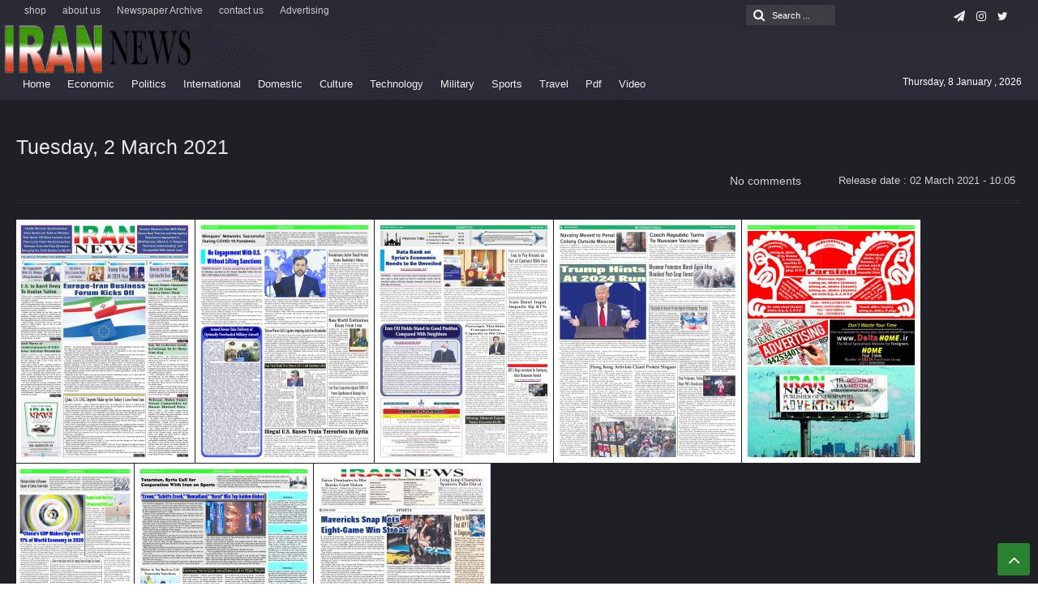

--- FILE ---
content_type: text/html; charset=UTF-8
request_url: https://irannewsdaily.com/newspaper/monday-2-march-2021/
body_size: 9553
content:
<div class="dark">
<!DOCTYPE html>
<html lang="en-US" dir="rtl">
<head><meta http-equiv="Content-Type" content="text/html; charset=utf-8">
<title>Tuesday, 2 March 2021 - Iran News Daily | Iran News Daily</title>
<meta http-equiv="Content-Language" content="en">
<meta name="viewport" content="initial-scale=1.0, user-scalable=no, width=device-width">
<meta name="description" content=""/>
<link rel="shortcut icon" href="https://irannewsdaily.com/wp-content/uploads/2020/04/iran-e1586900951817.png" />
<!-- <link href="https://irannewsdaily.com/wp-content/themes/Aban-News-5.0/style.css" rel="stylesheet" type="text/css" /> -->
<!-- <link href="https://irannewsdaily.com/wp-content/themes/Aban-News-5.0/css/bootstrap.min.css" rel="stylesheet" type="text/css"/> -->
<script src='//irannewsdaily.com/wp-content/cache/wpfc-minified/e706grkn/4ofwt.js' type="text/javascript"></script>
<!-- <script type="text/javascript" src="https://irannewsdaily.com/wp-content/themes/Aban-News-5.0/js/jquery.js"></script> -->
<meta name='robots' content='index, follow, max-image-preview:large, max-snippet:-1, max-video-preview:-1' />
<!-- This site is optimized with the Yoast SEO plugin v20.7 - https://yoast.com/wordpress/plugins/seo/ -->
<link rel="canonical" href="https://irannewsdaily.com/newspaper/monday-2-march-2021/" />
<meta name="twitter:card" content="summary_large_image" />
<meta name="twitter:title" content="Tuesday, 2 March 2021 - Iran News Daily" />
<meta name="twitter:image" content="https://irannewsdaily.com/wp-content/uploads/2021/03/99-12-12_Page_1-e1614666893315.jpg" />
<meta name="twitter:site" content="@irannewsdaily" />
<script type="application/ld+json" class="yoast-schema-graph">{"@context":"https://schema.org","@graph":[{"@type":"WebPage","@id":"https://irannewsdaily.com/newspaper/monday-2-march-2021/","url":"https://irannewsdaily.com/newspaper/monday-2-march-2021/","name":"Tuesday, 2 March 2021 - Iran News Daily","isPartOf":{"@id":"https://irannewsdaily.com/#website"},"primaryImageOfPage":{"@id":"https://irannewsdaily.com/newspaper/monday-2-march-2021/#primaryimage"},"image":{"@id":"https://irannewsdaily.com/newspaper/monday-2-march-2021/#primaryimage"},"thumbnailUrl":"https://irannewsdaily.com/wp-content/uploads/2021/03/99-12-12_Page_1-e1614666893315.jpg","datePublished":"2021-03-02T06:35:03+00:00","dateModified":"2021-03-02T06:43:41+00:00","breadcrumb":{"@id":"https://irannewsdaily.com/newspaper/monday-2-march-2021/#breadcrumb"},"inLanguage":"en-US","potentialAction":[{"@type":"ReadAction","target":["https://irannewsdaily.com/newspaper/monday-2-march-2021/"]}]},{"@type":"ImageObject","inLanguage":"en-US","@id":"https://irannewsdaily.com/newspaper/monday-2-march-2021/#primaryimage","url":"https://irannewsdaily.com/wp-content/uploads/2021/03/99-12-12_Page_1-e1614666893315.jpg","contentUrl":"https://irannewsdaily.com/wp-content/uploads/2021/03/99-12-12_Page_1-e1614666893315.jpg","width":293,"height":400},{"@type":"BreadcrumbList","@id":"https://irannewsdaily.com/newspaper/monday-2-march-2021/#breadcrumb","itemListElement":[{"@type":"ListItem","position":1,"name":"Home","item":"https://irannewsdaily.com/"},{"@type":"ListItem","position":2,"name":"روزنامه","item":"https://irannewsdaily.com/newspaper/"},{"@type":"ListItem","position":3,"name":"Tuesday, 2 March 2021"}]},{"@type":"WebSite","@id":"https://irannewsdaily.com/#website","url":"https://irannewsdaily.com/","name":"Iran News Daily","description":"","potentialAction":[{"@type":"SearchAction","target":{"@type":"EntryPoint","urlTemplate":"https://irannewsdaily.com/?s={search_term_string}"},"query-input":"required name=search_term_string"}],"inLanguage":"en-US"}]}</script>
<!-- / Yoast SEO plugin. -->
<link rel="alternate" type="application/rss+xml" title="Iran News Daily &raquo; Tuesday, 2 March 2021 Comments Feed" href="https://irannewsdaily.com/newspaper/monday-2-march-2021/feed/" />
<!-- <link rel='stylesheet' id='wp-block-library-css' href='https://irannewsdaily.com/wp-includes/css/dist/block-library/style.min.css?ver=6.6.4' type='text/css' media='all' /> -->
<link rel="stylesheet" type="text/css" href="//irannewsdaily.com/wp-content/cache/wpfc-minified/9hpeoo9x/4ofwt.css" media="all"/>
<style id='classic-theme-styles-inline-css' type='text/css'>
/*! This file is auto-generated */
.wp-block-button__link{color:#fff;background-color:#32373c;border-radius:9999px;box-shadow:none;text-decoration:none;padding:calc(.667em + 2px) calc(1.333em + 2px);font-size:1.125em}.wp-block-file__button{background:#32373c;color:#fff;text-decoration:none}
</style>
<style id='global-styles-inline-css' type='text/css'>
:root{--wp--preset--aspect-ratio--square: 1;--wp--preset--aspect-ratio--4-3: 4/3;--wp--preset--aspect-ratio--3-4: 3/4;--wp--preset--aspect-ratio--3-2: 3/2;--wp--preset--aspect-ratio--2-3: 2/3;--wp--preset--aspect-ratio--16-9: 16/9;--wp--preset--aspect-ratio--9-16: 9/16;--wp--preset--color--black: #000000;--wp--preset--color--cyan-bluish-gray: #abb8c3;--wp--preset--color--white: #ffffff;--wp--preset--color--pale-pink: #f78da7;--wp--preset--color--vivid-red: #cf2e2e;--wp--preset--color--luminous-vivid-orange: #ff6900;--wp--preset--color--luminous-vivid-amber: #fcb900;--wp--preset--color--light-green-cyan: #7bdcb5;--wp--preset--color--vivid-green-cyan: #00d084;--wp--preset--color--pale-cyan-blue: #8ed1fc;--wp--preset--color--vivid-cyan-blue: #0693e3;--wp--preset--color--vivid-purple: #9b51e0;--wp--preset--gradient--vivid-cyan-blue-to-vivid-purple: linear-gradient(135deg,rgba(6,147,227,1) 0%,rgb(155,81,224) 100%);--wp--preset--gradient--light-green-cyan-to-vivid-green-cyan: linear-gradient(135deg,rgb(122,220,180) 0%,rgb(0,208,130) 100%);--wp--preset--gradient--luminous-vivid-amber-to-luminous-vivid-orange: linear-gradient(135deg,rgba(252,185,0,1) 0%,rgba(255,105,0,1) 100%);--wp--preset--gradient--luminous-vivid-orange-to-vivid-red: linear-gradient(135deg,rgba(255,105,0,1) 0%,rgb(207,46,46) 100%);--wp--preset--gradient--very-light-gray-to-cyan-bluish-gray: linear-gradient(135deg,rgb(238,238,238) 0%,rgb(169,184,195) 100%);--wp--preset--gradient--cool-to-warm-spectrum: linear-gradient(135deg,rgb(74,234,220) 0%,rgb(151,120,209) 20%,rgb(207,42,186) 40%,rgb(238,44,130) 60%,rgb(251,105,98) 80%,rgb(254,248,76) 100%);--wp--preset--gradient--blush-light-purple: linear-gradient(135deg,rgb(255,206,236) 0%,rgb(152,150,240) 100%);--wp--preset--gradient--blush-bordeaux: linear-gradient(135deg,rgb(254,205,165) 0%,rgb(254,45,45) 50%,rgb(107,0,62) 100%);--wp--preset--gradient--luminous-dusk: linear-gradient(135deg,rgb(255,203,112) 0%,rgb(199,81,192) 50%,rgb(65,88,208) 100%);--wp--preset--gradient--pale-ocean: linear-gradient(135deg,rgb(255,245,203) 0%,rgb(182,227,212) 50%,rgb(51,167,181) 100%);--wp--preset--gradient--electric-grass: linear-gradient(135deg,rgb(202,248,128) 0%,rgb(113,206,126) 100%);--wp--preset--gradient--midnight: linear-gradient(135deg,rgb(2,3,129) 0%,rgb(40,116,252) 100%);--wp--preset--font-size--small: 13px;--wp--preset--font-size--medium: 20px;--wp--preset--font-size--large: 36px;--wp--preset--font-size--x-large: 42px;--wp--preset--spacing--20: 0.44rem;--wp--preset--spacing--30: 0.67rem;--wp--preset--spacing--40: 1rem;--wp--preset--spacing--50: 1.5rem;--wp--preset--spacing--60: 2.25rem;--wp--preset--spacing--70: 3.38rem;--wp--preset--spacing--80: 5.06rem;--wp--preset--shadow--natural: 6px 6px 9px rgba(0, 0, 0, 0.2);--wp--preset--shadow--deep: 12px 12px 50px rgba(0, 0, 0, 0.4);--wp--preset--shadow--sharp: 6px 6px 0px rgba(0, 0, 0, 0.2);--wp--preset--shadow--outlined: 6px 6px 0px -3px rgba(255, 255, 255, 1), 6px 6px rgba(0, 0, 0, 1);--wp--preset--shadow--crisp: 6px 6px 0px rgba(0, 0, 0, 1);}:where(.is-layout-flex){gap: 0.5em;}:where(.is-layout-grid){gap: 0.5em;}body .is-layout-flex{display: flex;}.is-layout-flex{flex-wrap: wrap;align-items: center;}.is-layout-flex > :is(*, div){margin: 0;}body .is-layout-grid{display: grid;}.is-layout-grid > :is(*, div){margin: 0;}:where(.wp-block-columns.is-layout-flex){gap: 2em;}:where(.wp-block-columns.is-layout-grid){gap: 2em;}:where(.wp-block-post-template.is-layout-flex){gap: 1.25em;}:where(.wp-block-post-template.is-layout-grid){gap: 1.25em;}.has-black-color{color: var(--wp--preset--color--black) !important;}.has-cyan-bluish-gray-color{color: var(--wp--preset--color--cyan-bluish-gray) !important;}.has-white-color{color: var(--wp--preset--color--white) !important;}.has-pale-pink-color{color: var(--wp--preset--color--pale-pink) !important;}.has-vivid-red-color{color: var(--wp--preset--color--vivid-red) !important;}.has-luminous-vivid-orange-color{color: var(--wp--preset--color--luminous-vivid-orange) !important;}.has-luminous-vivid-amber-color{color: var(--wp--preset--color--luminous-vivid-amber) !important;}.has-light-green-cyan-color{color: var(--wp--preset--color--light-green-cyan) !important;}.has-vivid-green-cyan-color{color: var(--wp--preset--color--vivid-green-cyan) !important;}.has-pale-cyan-blue-color{color: var(--wp--preset--color--pale-cyan-blue) !important;}.has-vivid-cyan-blue-color{color: var(--wp--preset--color--vivid-cyan-blue) !important;}.has-vivid-purple-color{color: var(--wp--preset--color--vivid-purple) !important;}.has-black-background-color{background-color: var(--wp--preset--color--black) !important;}.has-cyan-bluish-gray-background-color{background-color: var(--wp--preset--color--cyan-bluish-gray) !important;}.has-white-background-color{background-color: var(--wp--preset--color--white) !important;}.has-pale-pink-background-color{background-color: var(--wp--preset--color--pale-pink) !important;}.has-vivid-red-background-color{background-color: var(--wp--preset--color--vivid-red) !important;}.has-luminous-vivid-orange-background-color{background-color: var(--wp--preset--color--luminous-vivid-orange) !important;}.has-luminous-vivid-amber-background-color{background-color: var(--wp--preset--color--luminous-vivid-amber) !important;}.has-light-green-cyan-background-color{background-color: var(--wp--preset--color--light-green-cyan) !important;}.has-vivid-green-cyan-background-color{background-color: var(--wp--preset--color--vivid-green-cyan) !important;}.has-pale-cyan-blue-background-color{background-color: var(--wp--preset--color--pale-cyan-blue) !important;}.has-vivid-cyan-blue-background-color{background-color: var(--wp--preset--color--vivid-cyan-blue) !important;}.has-vivid-purple-background-color{background-color: var(--wp--preset--color--vivid-purple) !important;}.has-black-border-color{border-color: var(--wp--preset--color--black) !important;}.has-cyan-bluish-gray-border-color{border-color: var(--wp--preset--color--cyan-bluish-gray) !important;}.has-white-border-color{border-color: var(--wp--preset--color--white) !important;}.has-pale-pink-border-color{border-color: var(--wp--preset--color--pale-pink) !important;}.has-vivid-red-border-color{border-color: var(--wp--preset--color--vivid-red) !important;}.has-luminous-vivid-orange-border-color{border-color: var(--wp--preset--color--luminous-vivid-orange) !important;}.has-luminous-vivid-amber-border-color{border-color: var(--wp--preset--color--luminous-vivid-amber) !important;}.has-light-green-cyan-border-color{border-color: var(--wp--preset--color--light-green-cyan) !important;}.has-vivid-green-cyan-border-color{border-color: var(--wp--preset--color--vivid-green-cyan) !important;}.has-pale-cyan-blue-border-color{border-color: var(--wp--preset--color--pale-cyan-blue) !important;}.has-vivid-cyan-blue-border-color{border-color: var(--wp--preset--color--vivid-cyan-blue) !important;}.has-vivid-purple-border-color{border-color: var(--wp--preset--color--vivid-purple) !important;}.has-vivid-cyan-blue-to-vivid-purple-gradient-background{background: var(--wp--preset--gradient--vivid-cyan-blue-to-vivid-purple) !important;}.has-light-green-cyan-to-vivid-green-cyan-gradient-background{background: var(--wp--preset--gradient--light-green-cyan-to-vivid-green-cyan) !important;}.has-luminous-vivid-amber-to-luminous-vivid-orange-gradient-background{background: var(--wp--preset--gradient--luminous-vivid-amber-to-luminous-vivid-orange) !important;}.has-luminous-vivid-orange-to-vivid-red-gradient-background{background: var(--wp--preset--gradient--luminous-vivid-orange-to-vivid-red) !important;}.has-very-light-gray-to-cyan-bluish-gray-gradient-background{background: var(--wp--preset--gradient--very-light-gray-to-cyan-bluish-gray) !important;}.has-cool-to-warm-spectrum-gradient-background{background: var(--wp--preset--gradient--cool-to-warm-spectrum) !important;}.has-blush-light-purple-gradient-background{background: var(--wp--preset--gradient--blush-light-purple) !important;}.has-blush-bordeaux-gradient-background{background: var(--wp--preset--gradient--blush-bordeaux) !important;}.has-luminous-dusk-gradient-background{background: var(--wp--preset--gradient--luminous-dusk) !important;}.has-pale-ocean-gradient-background{background: var(--wp--preset--gradient--pale-ocean) !important;}.has-electric-grass-gradient-background{background: var(--wp--preset--gradient--electric-grass) !important;}.has-midnight-gradient-background{background: var(--wp--preset--gradient--midnight) !important;}.has-small-font-size{font-size: var(--wp--preset--font-size--small) !important;}.has-medium-font-size{font-size: var(--wp--preset--font-size--medium) !important;}.has-large-font-size{font-size: var(--wp--preset--font-size--large) !important;}.has-x-large-font-size{font-size: var(--wp--preset--font-size--x-large) !important;}
:where(.wp-block-post-template.is-layout-flex){gap: 1.25em;}:where(.wp-block-post-template.is-layout-grid){gap: 1.25em;}
:where(.wp-block-columns.is-layout-flex){gap: 2em;}:where(.wp-block-columns.is-layout-grid){gap: 2em;}
:root :where(.wp-block-pullquote){font-size: 1.5em;line-height: 1.6;}
</style>
<!-- <link rel='stylesheet' id='js_composer_front-css' href='https://irannewsdaily.com/wp-content/plugins/js_composer/assets/css/js_composer.min.css?ver=6.5.0' type='text/css' media='all' /> -->
<link rel="stylesheet" type="text/css" href="//irannewsdaily.com/wp-content/cache/wpfc-minified/1pe5gjaq/4ojzc.css" media="all"/>
<link rel="https://api.w.org/" href="https://irannewsdaily.com/wp-json/" /><link rel="EditURI" type="application/rsd+xml" title="RSD" href="https://irannewsdaily.com/xmlrpc.php?rsd" />
<meta name="generator" content="WordPress 6.6.4" />
<link rel='shortlink' href='https://irannewsdaily.com/?p=124753' />
<link rel="alternate" title="oEmbed (JSON)" type="application/json+oembed" href="https://irannewsdaily.com/wp-json/oembed/1.0/embed?url=https%3A%2F%2Firannewsdaily.com%2Fnewspaper%2Fmonday-2-march-2021%2F" />
<link rel="alternate" title="oEmbed (XML)" type="text/xml+oembed" href="https://irannewsdaily.com/wp-json/oembed/1.0/embed?url=https%3A%2F%2Firannewsdaily.com%2Fnewspaper%2Fmonday-2-march-2021%2F&#038;format=xml" />
<meta name="generator" content="Powered by WPBakery Page Builder - drag and drop page builder for WordPress."/>
<link rel="icon" href="https://irannewsdaily.com/wp-content/uploads/2020/04/cropped-iranlogo-32x32.png" sizes="32x32" />
<link rel="icon" href="https://irannewsdaily.com/wp-content/uploads/2020/04/cropped-iranlogo-192x192.png" sizes="192x192" />
<link rel="apple-touch-icon" href="https://irannewsdaily.com/wp-content/uploads/2020/04/cropped-iranlogo-180x180.png" />
<meta name="msapplication-TileImage" content="https://irannewsdaily.com/wp-content/uploads/2020/04/cropped-iranlogo-270x270.png" />
<noscript><style> .wpb_animate_when_almost_visible { opacity: 1; }</style></noscript>  
</head>
<body>
<base target="_blank"><div class="top-m">
<div class="container">
<div class="top-nav-1"><div class="menu-top-menu-container"><ul id="menu-top-menu" class="menu"><li id="menu-item-38078" class="menu-item menu-item-type-post_type menu-item-object-page menu-item-38078"><a href="https://irannewsdaily.com/advertising/">Advertising</a></li>
<li id="menu-item-38666" class="menu-item menu-item-type-post_type menu-item-object-page menu-item-38666"><a href="https://irannewsdaily.com/contact-us/">contact us</a></li>
<li id="menu-item-100511" class="menu-item menu-item-type-custom menu-item-object-custom menu-item-100511"><a href="https://irannewsdaily.com/newspaper_category/iran-news-daily-newspaper/">Newspaper Archive</a></li>
<li id="menu-item-37847" class="menu-item menu-item-type-post_type menu-item-object-page menu-item-37847"><a href="https://irannewsdaily.com/about-us/">about us</a></li>
<li id="menu-item-100966" class="menu-item menu-item-type-custom menu-item-object-custom menu-item-100966"><a href="https://shop.sobh-eqtesad.ir">shop</a></li>
</ul></div></div>
<div id="date">
<form role="search" method="get" class="searchform" action="https://irannewsdaily.com">
<input type="text" class="search-field" placeholder="Search ..." value="" name="s" />
<button><i class="fa fa-search"></i></button>
</form>
<ul class="social">
<li><a href="https://twitter.com/irannewsdaily?s=08"><i class="fa fa-twitter"></i></a></li><li><a href="https://www.instagram.com/irannewsdaily/"><i class="fa fa-instagram"></i></a></li><li><a href="https://t.me/irannewsdaily"><i class="fa fa-paper-plane"></i></a></li>		
</ul> </div>
</div>
</div>
<header id="header">
<div class="container">
<div id="logo">
<a href="https://irannewsdaily.com">
<img src="https://irannewsdaily.com/wp-content/uploads/2020/04/iranlogo.png" alt="Iran News Daily">
</a>
</div><!-- logo --> 
</div><!--/.container-fluid-->
</header>
<div class="container">
<div class="primary-nav">
<div class="menu-main-container"><ul id="menu-main" class="menu"><li id="menu-item-90226" class="menu-item menu-item-type-custom menu-item-object-custom menu-item-home menu-item-90226"><a href="https://irannewsdaily.com">Home</a></li>
<li id="menu-item-90215" class="menu-item menu-item-type-taxonomy menu-item-object-category menu-item-90215"><a href="https://irannewsdaily.com/category/economic/">Economic</a></li>
<li id="menu-item-90219" class="menu-item menu-item-type-taxonomy menu-item-object-category menu-item-90219"><a href="https://irannewsdaily.com/category/politics/">Politics</a></li>
<li id="menu-item-90217" class="menu-item menu-item-type-taxonomy menu-item-object-category menu-item-90217"><a href="https://irannewsdaily.com/category/international/">International</a></li>
<li id="menu-item-4803" class="menu-item menu-item-type-taxonomy menu-item-object-category menu-item-4803"><a href="https://irannewsdaily.com/category/domestic/">Domestic</a></li>
<li id="menu-item-90213" class="menu-item menu-item-type-taxonomy menu-item-object-category menu-item-90213"><a href="https://irannewsdaily.com/category/cultureart/">Culture</a></li>
<li id="menu-item-90223" class="menu-item menu-item-type-taxonomy menu-item-object-category menu-item-90223"><a href="https://irannewsdaily.com/category/technology/">Technology</a></li>
<li id="menu-item-90218" class="menu-item menu-item-type-taxonomy menu-item-object-category menu-item-90218"><a href="https://irannewsdaily.com/category/military/">Military</a></li>
<li id="menu-item-90222" class="menu-item menu-item-type-taxonomy menu-item-object-category menu-item-90222"><a href="https://irannewsdaily.com/category/sports/">Sports</a></li>
<li id="menu-item-90225" class="menu-item menu-item-type-taxonomy menu-item-object-category menu-item-90225"><a href="https://irannewsdaily.com/category/travel/">Travel</a></li>
<li id="menu-item-38285" class="menu-item menu-item-type-post_type menu-item-object-page menu-item-38285"><a href="https://irannewsdaily.com/pdf-everyday/">Pdf</a></li>
<li id="menu-item-153349" class="menu-item menu-item-type-taxonomy menu-item-object-category menu-item-153349"><a href="https://irannewsdaily.com/category/video/">Video</a></li>
</ul></div><div class="calendar-nav">
<span style="font-family:Arial;font-size:12px;">Thursday, 8 January , 2026</span>  </div>
</div>
<div class="menu-bottom"><span class="fa fa-bars navbar-c-toggle menu-show"></span></div>
</div>
<div class="menu-hidden menu-show" id="menu-risponsive">
<div id="lin-top">
<center><img src="https://irannewsdaily.com/wp-content/uploads/2020/04/iranlogo.png"></center><br></div>		
<div class="menu-main-container"><ul id="menu-main-1" class="menu"><li class="menu-item menu-item-type-custom menu-item-object-custom menu-item-home menu-item-90226"><a href="https://irannewsdaily.com">Home</a></li>
<li class="menu-item menu-item-type-taxonomy menu-item-object-category menu-item-90215"><a href="https://irannewsdaily.com/category/economic/">Economic</a></li>
<li class="menu-item menu-item-type-taxonomy menu-item-object-category menu-item-90219"><a href="https://irannewsdaily.com/category/politics/">Politics</a></li>
<li class="menu-item menu-item-type-taxonomy menu-item-object-category menu-item-90217"><a href="https://irannewsdaily.com/category/international/">International</a></li>
<li class="menu-item menu-item-type-taxonomy menu-item-object-category menu-item-4803"><a href="https://irannewsdaily.com/category/domestic/">Domestic</a></li>
<li class="menu-item menu-item-type-taxonomy menu-item-object-category menu-item-90213"><a href="https://irannewsdaily.com/category/cultureart/">Culture</a></li>
<li class="menu-item menu-item-type-taxonomy menu-item-object-category menu-item-90223"><a href="https://irannewsdaily.com/category/technology/">Technology</a></li>
<li class="menu-item menu-item-type-taxonomy menu-item-object-category menu-item-90218"><a href="https://irannewsdaily.com/category/military/">Military</a></li>
<li class="menu-item menu-item-type-taxonomy menu-item-object-category menu-item-90222"><a href="https://irannewsdaily.com/category/sports/">Sports</a></li>
<li class="menu-item menu-item-type-taxonomy menu-item-object-category menu-item-90225"><a href="https://irannewsdaily.com/category/travel/">Travel</a></li>
<li class="menu-item menu-item-type-post_type menu-item-object-page menu-item-38285"><a href="https://irannewsdaily.com/pdf-everyday/">Pdf</a></li>
<li class="menu-item menu-item-type-taxonomy menu-item-object-category menu-item-153349"><a href="https://irannewsdaily.com/category/video/">Video</a></li>
</ul></div><h3>دسترسی ها</h3>
<div class="menu-top-menu-container"><ul id="menu-top-menu-1" class="menu"><li class="menu-item menu-item-type-post_type menu-item-object-page menu-item-38078"><a href="https://irannewsdaily.com/advertising/">Advertising</a></li>
<li class="menu-item menu-item-type-post_type menu-item-object-page menu-item-38666"><a href="https://irannewsdaily.com/contact-us/">contact us</a></li>
<li class="menu-item menu-item-type-custom menu-item-object-custom menu-item-100511"><a href="https://irannewsdaily.com/newspaper_category/iran-news-daily-newspaper/">Newspaper Archive</a></li>
<li class="menu-item menu-item-type-post_type menu-item-object-page menu-item-37847"><a href="https://irannewsdaily.com/about-us/">about us</a></li>
<li class="menu-item menu-item-type-custom menu-item-object-custom menu-item-100966"><a href="https://shop.sobh-eqtesad.ir">shop</a></li>
</ul></div></div>
<style>
.ih-item.square.effect4 .info,.handle,#topcontrol,.box-header h3::after,.flex-control-paging li a:hover,.flex-control-paging li a.flex-active, input[type="reset"], input[type="submit"],.tag a:hover,.tagcloud a:hover,.pagination .current,#tabbed-widget div.tabs b.active a,#tabbed-widget .widget-top ,#header,.flex-direction-nav a,.box-header:hover.box-header span,.column-header h3::after,.column-header h3::after,.title-header h3 a,.back-header h3 a,.post-wrap ul li a span,.before_title h3::after,.cat-tabs-header li.active,.cat-tabs-header{background:#2a8231 !important;}
.fa-stop::before,.box-header b,#tabbed-widget div.tabs b a,.comment-txt a span,.cat-tabs-header a{color:#2a8231 !important;}.green-small-circle,.hacker{background-color:#2a8231 !important;} .green-small-circle{ border: 3px solid #2d2b2b !important;} 
.tag a:hover::before ,.tagcloud a:hover::before {border-color: transparent #2a8231 transparent transparent;}.top-nav-1 ul,.top-nav-1,.top-m,.top-m b,#date{background:#2d2b2b !important;}
.item-content a h4:hover, .boxe-content a h2:hover,.item-content a h3:hover,.back-wrap ul li a:hover,.boxe-content a h2:hover,.flex-title a:hover,.breadcrumb li a:hover,.boxe-2-top-title a:hover,.list_post_contin h3 a:hover,.post-wrap ul li a:hover,.breaking-news ul a:hover,.post-title2 a:hover,.post-title a:hover,.primary-nav li>ul>li>a:hover {color:#043db3 !important;}
#date::after,#date::before{border-top: 12px solid #2d2b2b !important;}#tabbed-widget div.tabs b.active a {color: #fff !important;}
.media-section .handle{background:#fc9e00  !important;}.m-video .handle{background:#fc9e00 !important;}.p-video .handle{background:#fc9e00 !important;}
</style>
<div class="gallery-p">
<div class="container">
<div class="title">
<b> </b>
<h2><a href="https://irannewsdaily.com/newspaper/monday-2-march-2021/">Tuesday, 2 March 2021</a></h2>
<ul>
<li> Release date :  02 March 2021  -  10:05  </li><li> <a href="https://irannewsdaily.com/newspaper/monday-2-march-2021/#respond">No comments</a> </li> <ul>
</div>
<div class="vc_row wpb_row vc_row-fluid"><div class="wpb_column vc_column_container vc_col-sm-12"><div class="vc_column-inner"><div class="wpb_wrapper"><div class="wpb_gallery wpb_content_element vc_clearfix" ><div class="wpb_wrapper"><div class="wpb_gallery_slides wpb_image_grid" data-interval="3"><ul class="wpb_image_grid_ul"><li class="isotope-item"><a class="prettyphoto" href="https://irannewsdaily.com/wp-content/uploads/2021/03/99-12-12_Page_1-750x1024.jpg" data-rel="prettyPhoto[rel-124753-2271219187]"><img fetchpriority="high" decoding="async" width="220" height="300" src="https://irannewsdaily.com/wp-content/uploads/2021/03/99-12-12_Page_1-220x300.jpg" class="attachment-medium" alt="" srcset="https://irannewsdaily.com/wp-content/uploads/2021/03/99-12-12_Page_1-220x300.jpg 220w, https://irannewsdaily.com/wp-content/uploads/2021/03/99-12-12_Page_1-750x1024.jpg 750w, https://irannewsdaily.com/wp-content/uploads/2021/03/99-12-12_Page_1-768x1048.jpg 768w, https://irannewsdaily.com/wp-content/uploads/2021/03/99-12-12_Page_1-1125x1536.jpg 1125w, https://irannewsdaily.com/wp-content/uploads/2021/03/99-12-12_Page_1-1500x2048.jpg 1500w, https://irannewsdaily.com/wp-content/uploads/2021/03/99-12-12_Page_1-e1614666893315.jpg 293w" sizes="(max-width: 220px) 100vw, 220px" /></a></li><li class="isotope-item"><a class="prettyphoto" href="https://irannewsdaily.com/wp-content/uploads/2021/03/99-12-12_Page_2-750x1024.jpg" data-rel="prettyPhoto[rel-124753-2271219187]"><img decoding="async" width="220" height="300" src="https://irannewsdaily.com/wp-content/uploads/2021/03/99-12-12_Page_2-220x300.jpg" class="attachment-medium" alt="" srcset="https://irannewsdaily.com/wp-content/uploads/2021/03/99-12-12_Page_2-220x300.jpg 220w, https://irannewsdaily.com/wp-content/uploads/2021/03/99-12-12_Page_2-750x1024.jpg 750w, https://irannewsdaily.com/wp-content/uploads/2021/03/99-12-12_Page_2-768x1048.jpg 768w, https://irannewsdaily.com/wp-content/uploads/2021/03/99-12-12_Page_2-1125x1536.jpg 1125w, https://irannewsdaily.com/wp-content/uploads/2021/03/99-12-12_Page_2-1501x2048.jpg 1501w, https://irannewsdaily.com/wp-content/uploads/2021/03/99-12-12_Page_2-scaled.jpg 1876w" sizes="(max-width: 220px) 100vw, 220px" /></a></li><li class="isotope-item"><a class="prettyphoto" href="https://irannewsdaily.com/wp-content/uploads/2021/03/99-12-12_Page_3-750x1024.jpg" data-rel="prettyPhoto[rel-124753-2271219187]"><img decoding="async" width="220" height="300" src="https://irannewsdaily.com/wp-content/uploads/2021/03/99-12-12_Page_3-220x300.jpg" class="attachment-medium" alt="" srcset="https://irannewsdaily.com/wp-content/uploads/2021/03/99-12-12_Page_3-220x300.jpg 220w, https://irannewsdaily.com/wp-content/uploads/2021/03/99-12-12_Page_3-750x1024.jpg 750w, https://irannewsdaily.com/wp-content/uploads/2021/03/99-12-12_Page_3-768x1048.jpg 768w, https://irannewsdaily.com/wp-content/uploads/2021/03/99-12-12_Page_3-1125x1536.jpg 1125w, https://irannewsdaily.com/wp-content/uploads/2021/03/99-12-12_Page_3-1500x2048.jpg 1500w, https://irannewsdaily.com/wp-content/uploads/2021/03/99-12-12_Page_3-scaled.jpg 1875w" sizes="(max-width: 220px) 100vw, 220px" /></a></li><li class="isotope-item"><a class="prettyphoto" href="https://irannewsdaily.com/wp-content/uploads/2021/03/99-12-12_Page_4-788x1024.jpg" data-rel="prettyPhoto[rel-124753-2271219187]"><img loading="lazy" decoding="async" width="231" height="300" src="https://irannewsdaily.com/wp-content/uploads/2021/03/99-12-12_Page_4-231x300.jpg" class="attachment-medium" alt="" srcset="https://irannewsdaily.com/wp-content/uploads/2021/03/99-12-12_Page_4-231x300.jpg 231w, https://irannewsdaily.com/wp-content/uploads/2021/03/99-12-12_Page_4-788x1024.jpg 788w, https://irannewsdaily.com/wp-content/uploads/2021/03/99-12-12_Page_4-768x998.jpg 768w, https://irannewsdaily.com/wp-content/uploads/2021/03/99-12-12_Page_4-1182x1536.jpg 1182w, https://irannewsdaily.com/wp-content/uploads/2021/03/99-12-12_Page_4-1577x2048.jpg 1577w, https://irannewsdaily.com/wp-content/uploads/2021/03/99-12-12_Page_4-scaled.jpg 1971w" sizes="(max-width: 231px) 100vw, 231px" /></a></li><li class="isotope-item"><a class="prettyphoto" href="https://irannewsdaily.com/wp-content/uploads/2021/03/99-12-12_Page_5-750x1024.jpg" data-rel="prettyPhoto[rel-124753-2271219187]"><img loading="lazy" decoding="async" width="220" height="300" src="https://irannewsdaily.com/wp-content/uploads/2021/03/99-12-12_Page_5-220x300.jpg" class="attachment-medium" alt="" srcset="https://irannewsdaily.com/wp-content/uploads/2021/03/99-12-12_Page_5-220x300.jpg 220w, https://irannewsdaily.com/wp-content/uploads/2021/03/99-12-12_Page_5-750x1024.jpg 750w, https://irannewsdaily.com/wp-content/uploads/2021/03/99-12-12_Page_5-768x1048.jpg 768w, https://irannewsdaily.com/wp-content/uploads/2021/03/99-12-12_Page_5-1125x1536.jpg 1125w, https://irannewsdaily.com/wp-content/uploads/2021/03/99-12-12_Page_5-1501x2048.jpg 1501w, https://irannewsdaily.com/wp-content/uploads/2021/03/99-12-12_Page_5.jpg 1861w" sizes="(max-width: 220px) 100vw, 220px" /></a></li><li class="isotope-item"><a class="prettyphoto" href="https://irannewsdaily.com/wp-content/uploads/2021/03/99-12-12_Page_6-495x1024.jpg" data-rel="prettyPhoto[rel-124753-2271219187]"><img loading="lazy" decoding="async" width="145" height="300" src="https://irannewsdaily.com/wp-content/uploads/2021/03/99-12-12_Page_6-145x300.jpg" class="attachment-medium" alt="" srcset="https://irannewsdaily.com/wp-content/uploads/2021/03/99-12-12_Page_6-145x300.jpg 145w, https://irannewsdaily.com/wp-content/uploads/2021/03/99-12-12_Page_6-495x1024.jpg 495w, https://irannewsdaily.com/wp-content/uploads/2021/03/99-12-12_Page_6-768x1588.jpg 768w, https://irannewsdaily.com/wp-content/uploads/2021/03/99-12-12_Page_6-743x1536.jpg 743w, https://irannewsdaily.com/wp-content/uploads/2021/03/99-12-12_Page_6-991x2048.jpg 991w, https://irannewsdaily.com/wp-content/uploads/2021/03/99-12-12_Page_6-scaled.jpg 1238w" sizes="(max-width: 145px) 100vw, 145px" /></a></li><li class="isotope-item"><a class="prettyphoto" href="https://irannewsdaily.com/wp-content/uploads/2021/03/99-12-12_Page_7-750x1024.jpg" data-rel="prettyPhoto[rel-124753-2271219187]"><img loading="lazy" decoding="async" width="220" height="300" src="https://irannewsdaily.com/wp-content/uploads/2021/03/99-12-12_Page_7-220x300.jpg" class="attachment-medium" alt="" srcset="https://irannewsdaily.com/wp-content/uploads/2021/03/99-12-12_Page_7-220x300.jpg 220w, https://irannewsdaily.com/wp-content/uploads/2021/03/99-12-12_Page_7-750x1024.jpg 750w, https://irannewsdaily.com/wp-content/uploads/2021/03/99-12-12_Page_7-768x1048.jpg 768w, https://irannewsdaily.com/wp-content/uploads/2021/03/99-12-12_Page_7-1125x1536.jpg 1125w, https://irannewsdaily.com/wp-content/uploads/2021/03/99-12-12_Page_7-1501x2048.jpg 1501w, https://irannewsdaily.com/wp-content/uploads/2021/03/99-12-12_Page_7.jpg 1861w" sizes="(max-width: 220px) 100vw, 220px" /></a></li><li class="isotope-item"><a class="prettyphoto" href="https://irannewsdaily.com/wp-content/uploads/2021/03/99-12-12_Page_8-745x1024.jpg" data-rel="prettyPhoto[rel-124753-2271219187]"><img loading="lazy" decoding="async" width="218" height="300" src="https://irannewsdaily.com/wp-content/uploads/2021/03/99-12-12_Page_8-218x300.jpg" class="attachment-medium" alt="" srcset="https://irannewsdaily.com/wp-content/uploads/2021/03/99-12-12_Page_8-218x300.jpg 218w, https://irannewsdaily.com/wp-content/uploads/2021/03/99-12-12_Page_8-745x1024.jpg 745w, https://irannewsdaily.com/wp-content/uploads/2021/03/99-12-12_Page_8-768x1055.jpg 768w, https://irannewsdaily.com/wp-content/uploads/2021/03/99-12-12_Page_8-1118x1536.jpg 1118w, https://irannewsdaily.com/wp-content/uploads/2021/03/99-12-12_Page_8-1491x2048.jpg 1491w, https://irannewsdaily.com/wp-content/uploads/2021/03/99-12-12_Page_8.jpg 1861w" sizes="(max-width: 218px) 100vw, 218px" /></a></li></ul></div></div></div>
<div class="wpb_text_column wpb_content_element " >
<div class="wpb_wrapper">
<h3><span style="color: #ffffff;">Click here to download: <a href="https://irannewsdaily.com/wp-content/uploads/2021/03/99-12-12.pdf">download</a></span></h3>
</div>
</div>
</div></div></div></div><div class="vc_row wpb_row vc_row-fluid"><div class="wpb_column vc_column_container vc_col-sm-12"><div class="vc_column-inner"><div class="wpb_wrapper">
<div class="wpb_raw_code wpb_content_element wpb_raw_html" >
<div class="wpb_wrapper">
<iframe src="https://docs.google.com/viewer?embedded=true&url=https://irannewsdaily.com/wp-content/uploads/2021/03/99-12-12.pdf" style="width: 100%; height: 500px; border: none;"></iframe>
</div>
</div>
</div></div></div></div>
<div class="lin-20"></div>
<p>Short link :https://irannewsdaily.com/?p=124753</p>
<div class="title">
<h2><a> Newspaper box </a></h2>
</div>
<div class="col-md-4">
<div class="one-videos clearfix">
<div class="one-videos-thumb">
<a class="pic" href="https://irannewsdaily.com/newspaper/wednesday-7-january-2026/"><img width="410" height="285" src="https://irannewsdaily.com/wp-content/uploads/2026/01/photo_2026-01-06_14-21-30-410x285.jpg" class="attachment-img-410 size-img-410 wp-post-image" alt="Wednesday, 7 January 2026" title="Wednesday, 7 January 2026" decoding="async" loading="lazy" srcset="https://irannewsdaily.com/wp-content/uploads/2026/01/photo_2026-01-06_14-21-30-410x285.jpg 410w, https://irannewsdaily.com/wp-content/uploads/2026/01/photo_2026-01-06_14-21-30-135x95.jpg 135w, https://irannewsdaily.com/wp-content/uploads/2026/01/photo_2026-01-06_14-21-30-360x250.jpg 360w" sizes="(max-width: 410px) 100vw, 410px" />				  <i class="fa fa-newspaper-o" data-album="2284" data-track="9182" data-index="0" ></i>
</a>
</div>
<a href="https://irannewsdaily.com/newspaper/wednesday-7-january-2026/">Wednesday, 7 January 2026</a>
</div></div>
<div class="col-md-4">
<div class="one-videos clearfix">
<div class="one-videos-thumb">
<a class="pic" href="https://irannewsdaily.com/newspaper/tuesday-6-january-2026/"><img width="410" height="285" src="https://irannewsdaily.com/wp-content/uploads/2026/01/photo_2026-01-05_14-45-58-410x285.jpg" class="attachment-img-410 size-img-410 wp-post-image" alt="Tuesday, 6 January 2026" title="Tuesday, 6 January 2026" decoding="async" loading="lazy" srcset="https://irannewsdaily.com/wp-content/uploads/2026/01/photo_2026-01-05_14-45-58-410x285.jpg 410w, https://irannewsdaily.com/wp-content/uploads/2026/01/photo_2026-01-05_14-45-58-135x95.jpg 135w, https://irannewsdaily.com/wp-content/uploads/2026/01/photo_2026-01-05_14-45-58-360x250.jpg 360w" sizes="(max-width: 410px) 100vw, 410px" />				  <i class="fa fa-newspaper-o" data-album="2284" data-track="9182" data-index="0" ></i>
</a>
</div>
<a href="https://irannewsdaily.com/newspaper/tuesday-6-january-2026/">Tuesday, 6 January 2026</a>
</div></div>
<div class="col-md-4">
<div class="one-videos clearfix">
<div class="one-videos-thumb">
<a class="pic" href="https://irannewsdaily.com/newspaper/monday-5-january-2026/"><img width="410" height="285" src="https://irannewsdaily.com/wp-content/uploads/2026/01/11-410x285.jpg" class="attachment-img-410 size-img-410 wp-post-image" alt="Monday, 5 January 2026" title="Monday, 5 January 2026" decoding="async" loading="lazy" srcset="https://irannewsdaily.com/wp-content/uploads/2026/01/11-410x285.jpg 410w, https://irannewsdaily.com/wp-content/uploads/2026/01/11-135x95.jpg 135w, https://irannewsdaily.com/wp-content/uploads/2026/01/11-360x250.jpg 360w" sizes="(max-width: 410px) 100vw, 410px" />				  <i class="fa fa-newspaper-o" data-album="2284" data-track="9182" data-index="0" ></i>
</a>
</div>
<a href="https://irannewsdaily.com/newspaper/monday-5-january-2026/">Monday, 5 January 2026</a>
</div></div>
<div class="col-md-4">
<div class="one-videos clearfix">
<div class="one-videos-thumb">
<a class="pic" href="https://irannewsdaily.com/newspaper/sunday-4-january-2026/"><img width="410" height="285" src="https://irannewsdaily.com/wp-content/uploads/2026/01/photo_2026-01-04_12-21-40-1-410x285.jpg" class="attachment-img-410 size-img-410 wp-post-image" alt="Sunday, 4 January 2026" title="Sunday, 4 January 2026" decoding="async" loading="lazy" srcset="https://irannewsdaily.com/wp-content/uploads/2026/01/photo_2026-01-04_12-21-40-1-410x285.jpg 410w, https://irannewsdaily.com/wp-content/uploads/2026/01/photo_2026-01-04_12-21-40-1-135x95.jpg 135w, https://irannewsdaily.com/wp-content/uploads/2026/01/photo_2026-01-04_12-21-40-1-360x250.jpg 360w" sizes="(max-width: 410px) 100vw, 410px" />				  <i class="fa fa-newspaper-o" data-album="2284" data-track="9182" data-index="0" ></i>
</a>
</div>
<a href="https://irannewsdaily.com/newspaper/sunday-4-january-2026/">Sunday, 4 January 2026</a>
</div></div>
<div class="lin-20"></div>
<div class="title">
<h2><a> viewpoint </a></h2>
</div>
<div class="col-md-9">
<!-- You can start editing here. -->
<!-- If comments are open, but there are no comments. -->
<div class="box_wrapper">
<div class="cm_wrapper">
<form action="https://irannewsdaily.com/wp-comments-post.php" method="post" id="commentform">
<p>
<input type="text" placeholder="your name :" name="author" id="author" value="" size="22" tabindex="1" aria-required='true' />
<label for="author" ></label>
</p>
<p>
<input type="text" placeholder="Email :" name="email" id="email" value="" size="22" tabindex="2" aria-required='true' />
<label for="email"></label>
</p>
<!--<p><small><strong>XHTML:</strong> You can use these tags: <code>&lt;a href=&quot;&quot; title=&quot;&quot;&gt; &lt;abbr title=&quot;&quot;&gt; &lt;acronym title=&quot;&quot;&gt; &lt;b&gt; &lt;blockquote cite=&quot;&quot;&gt; &lt;cite&gt; &lt;code&gt; &lt;del datetime=&quot;&quot;&gt; &lt;em&gt; &lt;i&gt; &lt;q cite=&quot;&quot;&gt; &lt;s&gt; &lt;strike&gt; &lt;strong&gt; </code></small></p>-->
<p>
<textarea type="text" placeholder="The text of your message :" name="comment" id="comment" class="comment_textarea" cols="100%" rows="10" tabindex="4"></textarea>
</p>
<input name="submit" type="submit" id="submit" tabindex="5" value="Submit a comment" />
<input type='hidden' name='comment_post_ID' value='124753' id='comment_post_ID' />
<input type='hidden' name='comment_parent' id='comment_parent' value='0' />
</form>
</div><!-- /cm_wrapper -->
</div><!-- End box_wrapper -->
</div>
<div class="col-md-3"> </div>
</div></div> <!----------------------------m-gallery---------------------------->
<script type="text/javascript">
$(document).ready(function() {
$(".lightgallery").lightGallery();
});
</script>
<div id="footer-top">
<div class="container">
<div class="footer-top-1"><div id="footer-1">
<div class="footer-1">
</div>
</div></div>
<div class="footer-top-2"><div id="footer-2">
<div class="footer-2">
</div>
</div></div>
<div class="footer-top-3"><div id="footer-3">
<div class="footer-3">
</div>
</div></div>
<div class="footer-top-4"><div id="footer-4">
<div class="footer-4">
</div>
</div></div>
<div class="footer-top-tag"><div id="footer-tag">
<div class="footer-tag">
<div class="sidebar-box-footer mo"><div class="before_title"><h3>Tags</h3></div><div class="sidebar-box-footer-content"><div class="post-wrap"><div class="tagcloud"><a href="https://irannewsdaily.com/tag/afghanistan/" class="tag-cloud-link tag-link-536 tag-link-position-1" style="font-size: 10.879432624113pt;" aria-label="Afghanistan (383 items)">Afghanistan</a>
<a href="https://irannewsdaily.com/tag/china/" class="tag-cloud-link tag-link-54 tag-link-position-2" style="font-size: 12.964539007092pt;" aria-label="China (614 items)">China</a>
<a href="https://irannewsdaily.com/tag/coronavirus/" class="tag-cloud-link tag-link-41803 tag-link-position-3" style="font-size: 13.163120567376pt;" aria-label="coronavirus (648 items)">coronavirus</a>
<a href="https://irannewsdaily.com/tag/coronavirus-outbreak/" class="tag-cloud-link tag-link-51013 tag-link-position-4" style="font-size: 8.2978723404255pt;" aria-label="coronavirus outbreak (208 items)">coronavirus outbreak</a>
<a href="https://irannewsdaily.com/tag/covid-19/" class="tag-cloud-link tag-link-50374 tag-link-position-5" style="font-size: 12.567375886525pt;" aria-label="COVID-19 (565 items)">COVID-19</a>
<a href="https://irannewsdaily.com/tag/donald-trump/" class="tag-cloud-link tag-link-374 tag-link-position-6" style="font-size: 13.262411347518pt;" aria-label="Donald Trump (660 items)">Donald Trump</a>
<a href="https://irannewsdaily.com/tag/eu/" class="tag-cloud-link tag-link-298 tag-link-position-7" style="font-size: 8.6950354609929pt;" aria-label="eu (230 items)">eu</a>
<a href="https://irannewsdaily.com/tag/exports/" class="tag-cloud-link tag-link-113 tag-link-position-8" style="font-size: 8pt;" aria-label="Exports (192 items)">Exports</a>
<a href="https://irannewsdaily.com/tag/gaza/" class="tag-cloud-link tag-link-572 tag-link-position-9" style="font-size: 8.4964539007092pt;" aria-label="Gaza (216 items)">Gaza</a>
<a href="https://irannewsdaily.com/tag/hamid-reza-naghashian/" class="tag-cloud-link tag-link-19087 tag-link-position-10" style="font-size: 8.6950354609929pt;" aria-label="Hamid Reza Naghashian (228 items)">Hamid Reza Naghashian</a>
<a href="https://irannewsdaily.com/tag/hassan-rouhani/" class="tag-cloud-link tag-link-319 tag-link-position-11" style="font-size: 12.964539007092pt;" aria-label="Hassan Rouhani (617 items)">Hassan Rouhani</a>
<a href="https://irannewsdaily.com/tag/iaea/" class="tag-cloud-link tag-link-540 tag-link-position-12" style="font-size: 8.8936170212766pt;" aria-label="IAEA (239 items)">IAEA</a>
<a href="https://irannewsdaily.com/tag/india/" class="tag-cloud-link tag-link-114 tag-link-position-13" style="font-size: 8.7943262411348pt;" aria-label="India (232 items)">India</a>
<a href="https://irannewsdaily.com/tag/iran/" class="tag-cloud-link tag-link-74 tag-link-position-14" style="font-size: 22pt;" aria-label="IRAN (5,023 items)">IRAN</a>
<a href="https://irannewsdaily.com/tag/iraq/" class="tag-cloud-link tag-link-356 tag-link-position-15" style="font-size: 12.567375886525pt;" aria-label="Iraq (561 items)">Iraq</a>
<a href="https://irannewsdaily.com/tag/irgc/" class="tag-cloud-link tag-link-257 tag-link-position-16" style="font-size: 11.276595744681pt;" aria-label="IRGC (412 items)">IRGC</a>
<a href="https://irannewsdaily.com/tag/israel/" class="tag-cloud-link tag-link-153 tag-link-position-17" style="font-size: 13.262411347518pt;" aria-label="Israel (654 items)">Israel</a>
<a href="https://irannewsdaily.com/tag/japan/" class="tag-cloud-link tag-link-211 tag-link-position-18" style="font-size: 8.3971631205674pt;" aria-label="Japan (213 items)">Japan</a>
<a href="https://irannewsdaily.com/tag/jcpoa/" class="tag-cloud-link tag-link-116 tag-link-position-19" style="font-size: 16.042553191489pt;" aria-label="JCPOA (1,268 items)">JCPOA</a>
<a href="https://irannewsdaily.com/tag/leader/" class="tag-cloud-link tag-link-94 tag-link-position-20" style="font-size: 8.2978723404255pt;" aria-label="leader (209 items)">leader</a>
<a href="https://irannewsdaily.com/tag/mohammad-javad-zarif/" class="tag-cloud-link tag-link-583 tag-link-position-21" style="font-size: 13.163120567376pt;" aria-label="Mohammad Javad Zarif (652 items)">Mohammad Javad Zarif</a>
<a href="https://irannewsdaily.com/tag/oil/" class="tag-cloud-link tag-link-38 tag-link-position-22" style="font-size: 11.177304964539pt;" aria-label="OIL (410 items)">OIL</a>
<a href="https://irannewsdaily.com/tag/pakistan/" class="tag-cloud-link tag-link-230 tag-link-position-23" style="font-size: 9.7872340425532pt;" aria-label="Pakistan (293 items)">Pakistan</a>
<a href="https://irannewsdaily.com/tag/palestine/" class="tag-cloud-link tag-link-447 tag-link-position-24" style="font-size: 9.5886524822695pt;" aria-label="Palestine (283 items)">Palestine</a>
<a href="https://irannewsdaily.com/tag/pandemic/" class="tag-cloud-link tag-link-58338 tag-link-position-25" style="font-size: 8pt;" aria-label="pandemic (195 items)">pandemic</a>
<a href="https://irannewsdaily.com/tag/persian-gulf/" class="tag-cloud-link tag-link-554 tag-link-position-26" style="font-size: 9.1914893617021pt;" aria-label="Persian Gulf (259 items)">Persian Gulf</a>
<a href="https://irannewsdaily.com/tag/president-donald-trump/" class="tag-cloud-link tag-link-12560 tag-link-position-27" style="font-size: 8.7943262411348pt;" aria-label="President Donald Trump (233 items)">President Donald Trump</a>
<a href="https://irannewsdaily.com/tag/president-hassan-rouhani/" class="tag-cloud-link tag-link-5694 tag-link-position-28" style="font-size: 11.872340425532pt;" aria-label="President Hassan Rouhani (480 items)">President Hassan Rouhani</a>
<a href="https://irannewsdaily.com/tag/raisi/" class="tag-cloud-link tag-link-33165 tag-link-position-29" style="font-size: 8pt;" aria-label="Raisi (192 items)">Raisi</a>
<a href="https://irannewsdaily.com/tag/rouhani/" class="tag-cloud-link tag-link-27489 tag-link-position-30" style="font-size: 9.3900709219858pt;" aria-label="Rouhani (267 items)">Rouhani</a>
<a href="https://irannewsdaily.com/tag/russia/" class="tag-cloud-link tag-link-161 tag-link-position-31" style="font-size: 13.659574468085pt;" aria-label="Russia (717 items)">Russia</a>
<a href="https://irannewsdaily.com/tag/sanctions/" class="tag-cloud-link tag-link-117 tag-link-position-32" style="font-size: 11.375886524823pt;" aria-label="sanctions (421 items)">sanctions</a>
<a href="https://irannewsdaily.com/tag/saudi-arabia/" class="tag-cloud-link tag-link-261 tag-link-position-33" style="font-size: 11.872340425532pt;" aria-label="Saudi Arabia (482 items)">Saudi Arabia</a>
<a href="https://irannewsdaily.com/tag/syria/" class="tag-cloud-link tag-link-152 tag-link-position-34" style="font-size: 12.86524822695pt;" aria-label="Syria (597 items)">Syria</a>
<a href="https://irannewsdaily.com/tag/tehran/" class="tag-cloud-link tag-link-187 tag-link-position-35" style="font-size: 11.276595744681pt;" aria-label="tehran (418 items)">tehran</a>
<a href="https://irannewsdaily.com/tag/trade/" class="tag-cloud-link tag-link-899 tag-link-position-36" style="font-size: 11.276595744681pt;" aria-label="trade (415 items)">trade</a>
<a href="https://irannewsdaily.com/tag/trump/" class="tag-cloud-link tag-link-22469 tag-link-position-37" style="font-size: 9.5886524822695pt;" aria-label="Trump (278 items)">Trump</a>
<a href="https://irannewsdaily.com/tag/turkey/" class="tag-cloud-link tag-link-162 tag-link-position-38" style="font-size: 11.276595744681pt;" aria-label="Turkey (419 items)">Turkey</a>
<a href="https://irannewsdaily.com/tag/u-s/" class="tag-cloud-link tag-link-17856 tag-link-position-39" style="font-size: 10.68085106383pt;" aria-label="U.S (365 items)">U.S</a>
<a href="https://irannewsdaily.com/tag/uk/" class="tag-cloud-link tag-link-107 tag-link-position-40" style="font-size: 8.4964539007092pt;" aria-label="UK (216 items)">UK</a>
<a href="https://irannewsdaily.com/tag/un/" class="tag-cloud-link tag-link-66 tag-link-position-41" style="font-size: 8.5957446808511pt;" aria-label="UN (224 items)">UN</a>
<a href="https://irannewsdaily.com/tag/us/" class="tag-cloud-link tag-link-104 tag-link-position-42" style="font-size: 15.943262411348pt;" aria-label="US (1,217 items)">US</a>
<a href="https://irannewsdaily.com/tag/us-sanctions/" class="tag-cloud-link tag-link-707 tag-link-position-43" style="font-size: 11.673758865248pt;" aria-label="US sanctions (461 items)">US sanctions</a>
<a href="https://irannewsdaily.com/tag/yemen/" class="tag-cloud-link tag-link-448 tag-link-position-44" style="font-size: 9.9858156028369pt;" aria-label="Yemen (305 items)">Yemen</a>
<a href="https://irannewsdaily.com/tag/zarif/" class="tag-cloud-link tag-link-24532 tag-link-position-45" style="font-size: 8.2978723404255pt;" aria-label="Zarif (210 items)">Zarif</a></div>
</div></div></div></div>
</div></div>
</div>
</div>
<footer id="footer">
<div class="container" id="footer-container">
<div class="container"><div id="footer-nav"><div class="menu-main-container"><ul id="menu-main-2" class="menu"><li class="menu-item menu-item-type-custom menu-item-object-custom menu-item-home menu-item-90226"><a href="https://irannewsdaily.com">Home</a></li>
<li class="menu-item menu-item-type-taxonomy menu-item-object-category menu-item-90215"><a href="https://irannewsdaily.com/category/economic/">Economic</a></li>
<li class="menu-item menu-item-type-taxonomy menu-item-object-category menu-item-90219"><a href="https://irannewsdaily.com/category/politics/">Politics</a></li>
<li class="menu-item menu-item-type-taxonomy menu-item-object-category menu-item-90217"><a href="https://irannewsdaily.com/category/international/">International</a></li>
<li class="menu-item menu-item-type-taxonomy menu-item-object-category menu-item-4803"><a href="https://irannewsdaily.com/category/domestic/">Domestic</a></li>
<li class="menu-item menu-item-type-taxonomy menu-item-object-category menu-item-90213"><a href="https://irannewsdaily.com/category/cultureart/">Culture</a></li>
<li class="menu-item menu-item-type-taxonomy menu-item-object-category menu-item-90223"><a href="https://irannewsdaily.com/category/technology/">Technology</a></li>
<li class="menu-item menu-item-type-taxonomy menu-item-object-category menu-item-90218"><a href="https://irannewsdaily.com/category/military/">Military</a></li>
<li class="menu-item menu-item-type-taxonomy menu-item-object-category menu-item-90222"><a href="https://irannewsdaily.com/category/sports/">Sports</a></li>
<li class="menu-item menu-item-type-taxonomy menu-item-object-category menu-item-90225"><a href="https://irannewsdaily.com/category/travel/">Travel</a></li>
<li class="menu-item menu-item-type-post_type menu-item-object-page menu-item-38285"><a href="https://irannewsdaily.com/pdf-everyday/">Pdf</a></li>
<li class="menu-item menu-item-type-taxonomy menu-item-object-category menu-item-153349"><a href="https://irannewsdaily.com/category/video/">Video</a></li>
</ul></div></div></div>            <div class="pull-left hidden-sm hidden-xs clearfix" id="social-icons">
<ul class="clearfix"><br>
<ul class="social"><li><a href="https://twitter.com/irannewsdaily?s=08" title="توییتر" rel="tooltip"><i class="fa fa-twitter"></i></a></li><li><a href="https://www.instagram.com/irannewsdaily/" title="اینستاگرام" rel="tooltip"><i class="fa fa-instagram"></i></a></li><li><a href="https://t.me/irannewsdaily" title="تلگرام" rel="tooltip"><i class="fa fa-paper-plane"></i></a></li></ul><br>                    <div style="float:left;"><a>Developed by:</a> <a href="https://www.mansix.net" target="_blank">Mansix Group </a> </div>
</ul>
</div><!--/#social-icons-->
</div>
</div><!--.container-->	</footer>
<div id="topcontrol" class="fa fa-angle-up" title="رفتن به بالا" style="bottom: 10px;"></div><script type='text/javascript' src='https://irannewsdaily.com/wp-content/themes/Aban-News-5.0/js/scripts.js'></script>
<!-- <link rel='stylesheet' id='isotope-css-css' href='https://irannewsdaily.com/wp-content/plugins/js_composer/assets/css/lib/isotope.min.css?ver=6.5.0' type='text/css' media='all' /> -->
<!-- <link rel='stylesheet' id='prettyphoto-css' href='https://irannewsdaily.com/wp-content/plugins/js_composer/assets/lib/prettyphoto/css/prettyPhoto.min.css?ver=6.5.0' type='text/css' media='all' /> -->
<link rel="stylesheet" type="text/css" href="//irannewsdaily.com/wp-content/cache/wpfc-minified/1nigpkzz/4ol76.css" media="all"/>
<script type="text/javascript" src="https://irannewsdaily.com/wp-includes/js/jquery/jquery.min.js?ver=3.7.1" id="jquery-core-js"></script>
<script type="text/javascript" src="https://irannewsdaily.com/wp-content/plugins/js_composer/assets/js/dist/js_composer_front.min.js?ver=6.5.0" id="wpb_composer_front_js-js"></script>
<script type="text/javascript" src="https://irannewsdaily.com/wp-content/plugins/js_composer/assets/lib/bower/imagesloaded/imagesloaded.pkgd.min.js?ver=6.5.0" id="vc_grid-js-imagesloaded-js"></script>
<script type="text/javascript" src="https://irannewsdaily.com/wp-content/plugins/js_composer/assets/lib/bower/isotope/dist/isotope.pkgd.min.js?ver=6.5.0" id="isotope-js"></script>
<script type="text/javascript" src="https://irannewsdaily.com/wp-content/plugins/js_composer/assets/lib/prettyphoto/js/jquery.prettyPhoto.min.js?ver=6.5.0" id="prettyphoto-js"></script>
</body>
</html></div><!-- WP Fastest Cache file was created in 0.18497681617737 seconds, on 08-01-26 12:27:54 --><!-- via php -->

--- FILE ---
content_type: text/html; charset=utf-8
request_url: https://docs.google.com/viewer?embedded=true&url=https://irannewsdaily.com/wp-content/uploads/2021/03/99-12-12.pdf
body_size: 2269
content:
<!DOCTYPE html><html lang="en" dir="ltr"><head><title>99-12-12.pdf</title><link rel="stylesheet" type="text/css" href="//www.gstatic.com/_/apps-viewer/_/ss/k=apps-viewer.standalone.a19uUV4v8Lc.L.W.O/am=AAQD/d=0/rs=AC2dHMKIcHC-ZI7sbGRsdy-Tqv76hgg_tw" nonce="CuOq42c3CPrvowEGAYigQA"/></head><body><div class="ndfHFb-c4YZDc ndfHFb-c4YZDc-AHmuwe-Hr88gd-OWB6Me dif24c vhoiae LgGVmb bvmRsc ndfHFb-c4YZDc-TSZdd ndfHFb-c4YZDc-TJEFFc ndfHFb-c4YZDc-vyDMJf-aZ2wEe ndfHFb-c4YZDc-i5oIFb ndfHFb-c4YZDc-uoC0bf ndfHFb-c4YZDc-e1YmVc" aria-label="Showing viewer."><div class="ndfHFb-c4YZDc-zTETae"></div><div class="ndfHFb-c4YZDc-JNEHMb"></div><div class="ndfHFb-c4YZDc-K9a4Re"><div class="ndfHFb-c4YZDc-E7ORLb-LgbsSe ndfHFb-c4YZDc-LgbsSe-OWB6Me" aria-label="Previous"><div class="ndfHFb-c4YZDc-DH6Rkf-AHe6Kc"><div class="ndfHFb-c4YZDc-Bz112c ndfHFb-c4YZDc-DH6Rkf-Bz112c"></div></div></div><div class="ndfHFb-c4YZDc-tJiF1e-LgbsSe ndfHFb-c4YZDc-LgbsSe-OWB6Me" aria-label="Next"><div class="ndfHFb-c4YZDc-DH6Rkf-AHe6Kc"><div class="ndfHFb-c4YZDc-Bz112c ndfHFb-c4YZDc-DH6Rkf-Bz112c"></div></div></div><div class="ndfHFb-c4YZDc-q77wGc"></div><div class="ndfHFb-c4YZDc-K9a4Re-nKQ6qf ndfHFb-c4YZDc-TvD9Pc-qnnXGd" role="main"><div class="ndfHFb-c4YZDc-EglORb-ge6pde ndfHFb-c4YZDc-K9a4Re-ge6pde-Ne3sFf" role="status" tabindex="-1" aria-label="Loading"><div class="ndfHFb-c4YZDc-EglORb-ge6pde-RJLb9c ndfHFb-c4YZDc-AHmuwe-wcotoc-zTETae"><div class="ndfHFb-aZ2wEe" dir="ltr"><div class="ndfHFb-vyDMJf-aZ2wEe auswjd"><div class="aZ2wEe-pbTTYe aZ2wEe-v3pZbf"><div class="aZ2wEe-LkdAo-e9ayKc aZ2wEe-LK5yu"><div class="aZ2wEe-LkdAo aZ2wEe-hj4D6d"></div></div><div class="aZ2wEe-pehrl-TpMipd"><div class="aZ2wEe-LkdAo aZ2wEe-hj4D6d"></div></div><div class="aZ2wEe-LkdAo-e9ayKc aZ2wEe-qwU8Me"><div class="aZ2wEe-LkdAo aZ2wEe-hj4D6d"></div></div></div><div class="aZ2wEe-pbTTYe aZ2wEe-oq6NAc"><div class="aZ2wEe-LkdAo-e9ayKc aZ2wEe-LK5yu"><div class="aZ2wEe-LkdAo aZ2wEe-hj4D6d"></div></div><div class="aZ2wEe-pehrl-TpMipd"><div class="aZ2wEe-LkdAo aZ2wEe-hj4D6d"></div></div><div class="aZ2wEe-LkdAo-e9ayKc aZ2wEe-qwU8Me"><div class="aZ2wEe-LkdAo aZ2wEe-hj4D6d"></div></div></div><div class="aZ2wEe-pbTTYe aZ2wEe-gS7Ybc"><div class="aZ2wEe-LkdAo-e9ayKc aZ2wEe-LK5yu"><div class="aZ2wEe-LkdAo aZ2wEe-hj4D6d"></div></div><div class="aZ2wEe-pehrl-TpMipd"><div class="aZ2wEe-LkdAo aZ2wEe-hj4D6d"></div></div><div class="aZ2wEe-LkdAo-e9ayKc aZ2wEe-qwU8Me"><div class="aZ2wEe-LkdAo aZ2wEe-hj4D6d"></div></div></div><div class="aZ2wEe-pbTTYe aZ2wEe-nllRtd"><div class="aZ2wEe-LkdAo-e9ayKc aZ2wEe-LK5yu"><div class="aZ2wEe-LkdAo aZ2wEe-hj4D6d"></div></div><div class="aZ2wEe-pehrl-TpMipd"><div class="aZ2wEe-LkdAo aZ2wEe-hj4D6d"></div></div><div class="aZ2wEe-LkdAo-e9ayKc aZ2wEe-qwU8Me"><div class="aZ2wEe-LkdAo aZ2wEe-hj4D6d"></div></div></div></div></div></div><span class="ndfHFb-c4YZDc-EglORb-ge6pde-fmcmS ndfHFb-c4YZDc-AHmuwe-wcotoc-zTETae" aria-hidden="true">Loading&hellip;</span></div><div class="ndfHFb-c4YZDc-ujibv-nUpftc"><img class="ndfHFb-c4YZDc-ujibv-JUCs7e" src="/viewerng/thumb?ds=[base64]%3D&amp;ck=lantern&amp;dsmi=unknown&amp;authuser&amp;w=800&amp;webp=true&amp;p=proj"/></div></div></div></div><script nonce="Q4UDGtHspo9D6Or148UzRw">/*

 Copyright The Closure Library Authors.
 SPDX-License-Identifier: Apache-2.0
*/
function c(a,e,f){a._preloadFailed||a.complete&&a.naturalWidth===void 0?f():a.complete&&a.naturalWidth?e():(a.addEventListener("load",function(){e()},!1),a.addEventListener("error",function(){f()},!1))}
for(var d=function(a,e,f){function k(){b.style.display="none"}var g=document.body.getElementsByClassName(a)[0],b;g&&(b=g.getElementsByClassName(f)[0])&&(b._preloadStartTime=Date.now(),b.onerror=function(){this._preloadFailed=!0},c(b,function(){b.naturalWidth<800?k():(b._preloadEndTime||(b._preloadEndTime=Date.now()),e&&(g.getElementsByClassName(e)[0].style.display="none"))},k))},h=["_initStaticViewer"],l=this||self,m;h.length&&(m=h.shift());)h.length||d===void 0?l=l[m]&&l[m]!==Object.prototype[m]?
l[m]:l[m]={}:l[m]=d;
</script><script nonce="Q4UDGtHspo9D6Or148UzRw">_initStaticViewer('ndfHFb-c4YZDc-K9a4Re-nKQ6qf','ndfHFb-c4YZDc-EglORb-ge6pde','ndfHFb-c4YZDc-ujibv-JUCs7e')</script><script type="text/javascript" charset="UTF-8" src="//www.gstatic.com/_/apps-viewer/_/js/k=apps-viewer.standalone.en_US.xhJaMLJfaPI.O/am=AAQD/d=1/rs=AC2dHMJb5Ica8JbfhCGPoCqHXcqkaOmeNA/m=main" nonce="Q4UDGtHspo9D6Or148UzRw"></script><script type="text/javascript" src="https://apis.google.com/js/client.js" nonce="Q4UDGtHspo9D6Or148UzRw"></script><script type="text/javascript" nonce="Q4UDGtHspo9D6Or148UzRw">_init([["0",null,null,null,null,2,null,null,null,null,0,[1],null,null,null,"https://drive.google.com",null,null,null,null,null,null,null,null,null,null,null,null,null,null,null,null,[["core-745-RC1","prod"],12,1,1],null,null,null,null,[null,null,null,null,"https://accounts.google.com/ServiceLogin?passive\u003d1209600\u0026continue\u003dhttps://docs.google.com/viewer?embedded%3Dtrue%26url%3Dhttps://irannewsdaily.com/wp-content/uploads/2021/03/99-12-12.pdf\u0026hl\u003den-US\u0026followup\u003dhttps://docs.google.com/viewer?embedded%3Dtrue%26url%3Dhttps://irannewsdaily.com/wp-content/uploads/2021/03/99-12-12.pdf",null,null,null,0],null,null,null,null,null,null,null,null,null,null,null,null,null,null,null,0,null,null,null,null,null,null,null,null,null,null,null,null,null,null,null,null,null,null,null,null,null,null,null,null,null,null,null,null,null,null,null,null,null,null,null,null,null,null,null,null,null,null,null,null,null,null,null,null,null,null,null,null,null,null,null,null,null,null,null,null,null,null,null,null,null,null,null,null,null,null,null,null,null,null,null,null,null,null,null,null,null,null,null,null,null,null,null,null,1],[null,"99-12-12.pdf","/viewerng/thumb?ds\[base64]%3D\u0026ck\u003dlantern\u0026dsmi\u003dunknown\u0026authuser\u0026w\u003d800\u0026webp\u003dtrue\u0026p\u003dproj",null,null,null,null,null,null,"/viewerng/upload?ds\[base64]%3D\u0026ck\u003dlantern\u0026dsmi\u003dunknown\u0026authuser\u0026p\u003dproj",null,"application/pdf",null,null,1,null,"/viewerng/viewer?url\u003dhttps://irannewsdaily.com/wp-content/uploads/2021/03/99-12-12.pdf",null,"https://irannewsdaily.com/wp-content/uploads/2021/03/99-12-12.pdf",null,null,0,null,null,null,null,null,"/viewerng/standalone/refresh?embedded\u003dtrue\u0026url\u003dhttps://irannewsdaily.com/wp-content/uploads/2021/03/99-12-12.pdf",[null,null,"meta?id\u003dACFrOgBtEaUCdHDL72RhMHfeXhM7ypu4dsz5zHbGtGSAPBwKPP1qyHP2q24XZXafdr7DKB0vaszziblFMFieBFvi1XFMXZV5HZBuN1sjmG1OXOBmlio7S8Oly4toeyS26Wt-Eej3jNRiwFYTkJrv","img?id\u003dACFrOgBtEaUCdHDL72RhMHfeXhM7ypu4dsz5zHbGtGSAPBwKPP1qyHP2q24XZXafdr7DKB0vaszziblFMFieBFvi1XFMXZV5HZBuN1sjmG1OXOBmlio7S8Oly4toeyS26Wt-Eej3jNRiwFYTkJrv","press?id\u003dACFrOgBtEaUCdHDL72RhMHfeXhM7ypu4dsz5zHbGtGSAPBwKPP1qyHP2q24XZXafdr7DKB0vaszziblFMFieBFvi1XFMXZV5HZBuN1sjmG1OXOBmlio7S8Oly4toeyS26Wt-Eej3jNRiwFYTkJrv","status?id\u003dACFrOgBtEaUCdHDL72RhMHfeXhM7ypu4dsz5zHbGtGSAPBwKPP1qyHP2q24XZXafdr7DKB0vaszziblFMFieBFvi1XFMXZV5HZBuN1sjmG1OXOBmlio7S8Oly4toeyS26Wt-Eej3jNRiwFYTkJrv","https://doc-0c-bk-apps-viewer.googleusercontent.com/viewer/secure/pdf/3nb9bdfcv3e2h2k1cmql0ee9cvc5lole/9oi5i7nrs6r4rencr8if4cetg0sdfvts/1769241825000/lantern/*/ACFrOgBtEaUCdHDL72RhMHfeXhM7ypu4dsz5zHbGtGSAPBwKPP1qyHP2q24XZXafdr7DKB0vaszziblFMFieBFvi1XFMXZV5HZBuN1sjmG1OXOBmlio7S8Oly4toeyS26Wt-Eej3jNRiwFYTkJrv",null,"presspage?id\u003dACFrOgBtEaUCdHDL72RhMHfeXhM7ypu4dsz5zHbGtGSAPBwKPP1qyHP2q24XZXafdr7DKB0vaszziblFMFieBFvi1XFMXZV5HZBuN1sjmG1OXOBmlio7S8Oly4toeyS26Wt-Eej3jNRiwFYTkJrv"],null,null,null,"pdf"],"","",2]);</script></body></html>